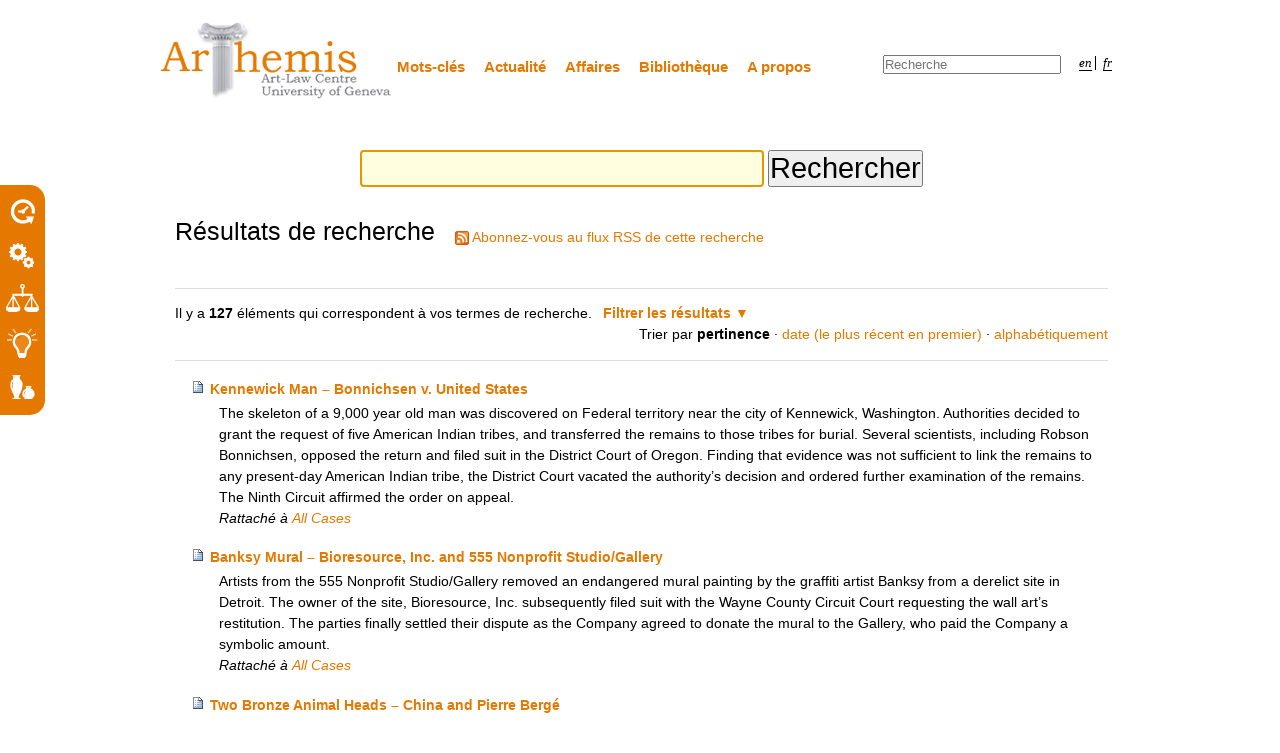

--- FILE ---
content_type: text/html;charset=utf-8
request_url: https://plone.unige.ch/art-adr/@@search?sort_on=relevance&b_start:int=80&set_language=fr&Subject:list=Ownership/propri%C3%A9t%C3%A9
body_size: 8159
content:

<!DOCTYPE html>

<html xmlns="http://www.w3.org/1999/xhtml" lang="fr">

    
    
    
    
    


<head>
    <meta http-equiv="Content-Type" content="text/html; charset=utf-8" />

    
        <base href="https://plone.unige.ch/art-adr/" /><!--[if lt IE 7]></base><![endif]-->
    

    
        <meta content="ArThemis is a fully searchable database containing case notes about disputes over cultural property. The case notes focus on the settlement of disputes through alternative dispute resolution methods (ADR) but also examine judicial decisions. The case notes are accompanied by pertinent documents, including judgments, published agreements, pictures, etc. " name="description" />

  
    <link rel="stylesheet" type="text/css" media="screen" href="https://plone.unige.ch/art-adr/portal_css/ArthemisTheme/reset-cachekey-a9bcbe9636d296ba6952788c0c94a8e3.css" />
    <style type="text/css" media="screen">@import url(https://plone.unige.ch/art-adr/portal_css/ArthemisTheme/base-cachekey-218809a88ccd41bb02f63349e1c6f903.css);</style>
    <link rel="stylesheet" type="text/css" media="screen" href="https://plone.unige.ch/art-adr/portal_css/ArthemisTheme/resourcetinymce.stylesheetstinymce-cachekey-d4c168d024ba6e383d0e4ecac1b51db5.css" />
    <style type="text/css">@import url(https://plone.unige.ch/art-adr/portal_css/ArthemisTheme/print-cachekey-8390004285a4d0d8f0fe28478a684e4e.css);</style>
    <link rel="stylesheet" type="text/css" media="screen" href="https://plone.unige.ch/art-adr/portal_css/ArthemisTheme/resourceplone.app.discussion.stylesheetsdiscussion-cachekey-f9e073f7604cf9f9df8474c69d618718.css" />
    <style type="text/css" media="screen">@import url(https://plone.unige.ch/art-adr/portal_css/ArthemisTheme/nuplone-cachekey-bea74e1c2059a6b43e46d83eba998651.css);</style>
    <style type="text/css" media="screen">@import url(https://plone.unige.ch/art-adr/portal_css/ArthemisTheme/resourceplone.app.jquerytools.overlays-cachekey-0e35f849ee3d26acc74068acd9569b1d.css);</style>
    <style type="text/css" media="screen">@import url(https://plone.unige.ch/art-adr/portal_css/ArthemisTheme/resourceplone.app.jquerytools.dateinput-cachekey-437a5f00c20f965401daa3da448b6c7d.css);</style>
    <link rel="stylesheet" type="text/css" media="screen" href="https://plone.unige.ch/art-adr/portal_css/ArthemisTheme/resourcefolderishtypes-cachekey-463a40ed611505fe0e923c823b13df12.css" />
    <style type="text/css">@import url(https://plone.unige.ch/art-adr/portal_css/ArthemisTheme/resourceProducts.ArthemisTheme.stylesheetsmain-cachekey-f659561a499794f1e35c97babe5a2d34.css);</style>

  
  
    <script type="text/javascript" src="https://plone.unige.ch/art-adr/portal_javascripts/ArthemisTheme/resourceplone.app.jquery-cachekey-c772ba84b0d812e3f13cbdc18e746df7.js"></script>
    <script type="text/javascript" src="https://plone.unige.ch/art-adr/portal_javascripts/ArthemisTheme/resourcejquery.prettyPhoto-cachekey-b35ce164f4e54e35ec55fe9a185751e2.js"></script>
    <script type="text/javascript" src="https://plone.unige.ch/art-adr/portal_javascripts/ArthemisTheme/kss-bbb-cachekey-f3123434d102955279fe690ed1cd9cf5.js"></script>
    <script type="text/javascript" src="https://plone.unige.ch/art-adr/portal_javascripts/ArthemisTheme/++resource++Products.ArthemisTheme.scripts/arthemis.init.js"></script>
    <script type="text/javascript" src="https://plone.unige.ch/art-adr/portal_javascripts/ArthemisTheme/resourceProducts.ArthemisTheme.scriptsfootnotes-cachekey-08a0966c2fce84d1c2f93debbd0fa41b.js"></script>


<title>Centre du droit de l'art</title>
        
    <link rel="canonical" href="https://plone.unige.ch/art-adr" />

    <link rel="shortcut icon" type="image/x-icon" href="https://plone.unige.ch/art-adr/favicon.ico" />
    <link rel="apple-touch-icon" href="https://plone.unige.ch/art-adr/touch_icon.png" />





    <link rel="alternate" href="https://plone.unige.ch/art-adr/RSS" title="Centre du droit de l'art - RSS 1.0" type="application/rss+xml" />

    <link rel="alternate" href="https://plone.unige.ch/art-adr/rss.xml" title="Centre du droit de l'art - RSS 2.0" type="application/rss+xml" />

    <link rel="alternate" href="https://plone.unige.ch/art-adr/atom.xml" title="Centre du droit de l'art - Atom" type="application/rss+xml" />


    <link rel="search" href="https://plone.unige.ch/art-adr/@@search" title="Recherche dans ce site" />



        
        
        

    
    <link rel="home" title="Home" href="https://plone.unige.ch/art-adr" />

  
        
        

        <meta name="viewport" content="width=device-width, initial-scale=0.6666, maximum-scale=1.0, minimum-scale=0.6666" />
        <meta name="generator" content="Plone - http://plone.org" />
    
</head>

<body class="template-search portaltype-plone-site site-art-adr icons-on userrole-anonymous" dir="ltr">

<div class="flyout" id="toolsflyout">
  <div class="main">
    <table class="tools">
      <tr>
        <td class="tool"> 
          <a href="https://plone.unige.ch/art-adr/i.-chronology-chronologie">
             <img src="https://plone.unige.ch/art-adr/++resource++Products.ArthemisTheme.images/temporal_tr.png" alt="Recherchez par contexte temporel">
          </a>
        </td>
      </tr>
      <tr>
        <td class="tool">
          <a href="https://plone.unige.ch/art-adr/ii.-dispute-resolution-process-processus-de-resolution">
            <img src="https://plone.unige.ch/art-adr/++resource++Products.ArthemisTheme.images/dispute_tr.png" alt="Recherchez par processus &lt;br&gt;de résolution">
          </a>
        </td>
      </tr>
      <tr>
        <td class="tool">
          <a href="https://plone.unige.ch/art-adr/iii.-legal-issues-problemes-en-droit">
            <img src="https://plone.unige.ch/art-adr/++resource++Products.ArthemisTheme.images/legal_tr.png" alt="Recherchez par problème en droit">
          </a>
        </td>
      </tr>
      <tr>
        <td class="tool">
          <a href="https://plone.unige.ch/art-adr/iv.-adopted-solution-resolution-du-litige">
            <img src="https://plone.unige.ch/art-adr/++resource++Products.ArthemisTheme.images/solution_tr.png" alt="Recherchez par solution">
          </a>
        </td>
      </tr>
      <tr>
        <td class="tool">
          <a href="https://plone.unige.ch/art-adr/search-by-type-of-object-recherche-par-type-dobjet">
            <img src="https://plone.unige.ch/art-adr/++resource++Products.ArthemisTheme.images/object_tr.png" alt="Recherchez par type d'objet">
          </a>
        </td>
      </tr>
    </table>
  </div>
  <div class="slider">
    <table class="tools">
      <tr>
        <td class="tool"> 
          <a href="https://plone.unige.ch/art-adr/i.-chronology-chronologie">
             <span>Recherchez par contexte temporel</span>
          </a>
        </td>
      </tr>
      <tr>
        <td class="tool">
          <a href="https://plone.unige.ch/art-adr/ii.-dispute-resolution-process-processus-de-resolution">
            <span>Recherchez par processus <br>de résolution</span>
          </a>
        </td>
      </tr>
      <tr>
        <td class="tool">
          <a href="https://plone.unige.ch/art-adr/iii.-legal-issues-problemes-en-droit">
            <span>Recherchez par problème en droit</span>
          </a>
        </td>
      </tr>
      <tr>
        <td class="tool">
          <a href="https://plone.unige.ch/art-adr/iv.-adopted-solution-resolution-du-litige">
            <span>Recherchez par solution</span>
          </a>
        </td>
      </tr>
      <tr>
        <td class="tool">
          <a href="https://plone.unige.ch/art-adr/search-by-type-of-object-recherche-par-type-dobjet">
            <span>Recherchez par type d'objet</span>
          </a>
        </td>
      </tr>
    </table>
  </div>
</div>


<div id="visual-portal-wrapper">

        <div id="portal-top" class="row">
<div class="cell width-full position-0">
            <div id="portal-personaltools-wrapper">

<h5 class="hiddenStructure">Outils personnels</h5>



<!--ul class="actionMenu deactivated" id="portal-personaltools"
    tal:condition="python:view.user_actions and view.anonymous">
  <li id="anon-personalbar">
    <tal:actions repeat="action view/user_actions">
        <a href=""
           tal:attributes="href action/url;
                           id string:personaltools-${action/id};
                           target action/link_target|nothing;"
           tal:content="action/title"
           i18n:translate="">
            action title
        </a>
    </tal:actions>
  </li>
</ul-->

</div>

<div id="portal-header">
    <p class="hiddenStructure">
  <a accesskey="2" href="https://plone.unige.ch/art-adr/@@search?sort_on=relevance&amp;b_start:int=80&amp;set_language=fr&amp;Subject:list=Ownership/propri%C3%A9t%C3%A9#content">Aller au contenu.</a> |

  <a accesskey="6" href="https://plone.unige.ch/art-adr/@@search?sort_on=relevance&amp;b_start:int=80&amp;set_language=fr&amp;Subject:list=Ownership/propri%C3%A9t%C3%A9#portal-globalnav">Aller à la navigation</a>
</p>

<a id="portal-logo" title="Centre du droit de l'art" accesskey="1" href="https://plone.unige.ch/art-adr">
    <img src="https://plone.unige.ch/art-adr/logo.png" alt="Centre du droit de l'art" title="Centre du droit de l'art" height="78" width="232" /></a>


    <h5 class="hiddenStructure">Sections</h5>

    <ul id="portal-globalnav"><li id="portaltab-key-words-mots-cles" class="plain"><a href="https://plone.unige.ch/art-adr/key-words-mots-cles" title="">Mots-clés</a></li><li id="portaltab-news-actualites" class="plain"><a href="https://plone.unige.ch/art-adr/news-actualites" title="">Actualité</a></li><li id="portaltab-cases-affaires" class="plain"><a href="https://plone.unige.ch/art-adr/cases-affaires" title="">Affaires</a></li><li id="portaltab-library-bibliotheque" class="plain"><a href="https://plone.unige.ch/art-adr/library-bibliotheque" title="">Bibliothèque</a></li><li id="portaltab-about-a-propos" class="plain"><a href="https://plone.unige.ch/art-adr/about-a-propos" title="">A propos</a></li></ul>


<ul id="portal-languageselector">
    
    <li class="language-en  ">
        <a href="https://plone.unige.ch/art-adr/@@search?sort_on=relevance&amp;b_start:int=80&amp;set_language=en&amp;Subject:list=Ownership/propri%C3%A9t%C3%A9" title="English">en</a>
    </li>
    
    
    <li class="currentLanguage language-fr last">
        <a href="https://plone.unige.ch/art-adr/@@search?sort_on=relevance&amp;b_start:int=80&amp;set_language=fr&amp;Subject:list=Ownership/propri%C3%A9t%C3%A9" title="Français">fr</a>
    </li>
    
</ul>


<div id="portal-searchbox">

    <form id="searchGadget_form" action="https://plone.unige.ch/art-adr/@@search">

        <div class="LSBox">
        <label class="hiddenStructure" for="searchGadget">Chercher par</label>

        <input name="SearchableText" type="text" size="18" title="Recherche" placeholder="Recherche" accesskey="4" class="searchField" id="searchGadget" />

        <input class="searchButton" type="submit" value="Rechercher" />

        <div class="searchSection">
            <input id="searchbox_currentfolder_only" class="noborder" type="checkbox" name="path" value="/art-adr" />
            <label for="searchbox_currentfolder_only" style="cursor: pointer">Seulement dans le dossier courant</label>
        </div>

        <div class="LSResult" id="LSResult"><div class="LSShadow" id="LSShadow"></div></div>
        </div>
    </form>

    <div id="portal-advanced-search" class="hiddenStructure">
        <a href="https://plone.unige.ch/art-adr/@@search" accesskey="5">Recherche avancée…</a>
    </div>

</div>

</div>

<div id="portal-breadcrumbs" class="row">

    

</div>

</div>
        </div>
    <div id="portal-columns" class="row">

        <div id="portal-column-content" class="cell width-full position-0">

            <div id="viewlet-above-content"></div>

            
                <div class="">

                    

                    

    <dl class="portalMessage info" id="kssPortalMessage" style="display:none">
        <dt>Info</dt>
        <dd></dd>
    </dl>



                    
                        <div id="content">

                            

                            <div id="content-core">

    <form name="searchform" action="@@search" class="searchPage enableAutoFocus"> 

        <input type="hidden" name="advanced_search" value="False" />
        <input type="hidden" name="sort_on" value="" />

        <fieldset id="search-field" class="noborder">
            <input class="searchPage" name="SearchableText" type="text" size="25" title="Chercher dans le site" value="" />
            <input class="searchPage searchButton allowMultiSubmit" type="submit" value="Rechercher" />
        </fieldset>

        <div class="row">

            <div class="cell width-full position-0">
                <h1 class="documentFirstHeading">Résultats de recherche</h1>
                

                <p id="rss-subscription">
                      <img src="https://plone.unige.ch/art-adr/rss.png" alt="RSS" />
                    <a href="https://plone.unige.ch/art-adr/search_rss?sort_on=relevance&amp;b_start:int=80&amp;set_language=fr&amp;Subject:list=Ownership/propri%C3%A9t%C3%A9" class="link-feed">
                        <span>Abonnez-vous au flux RSS de cette recherche</span>
                    </a>
                </p>
            </div>
            <div class="visualClear"><!-- --></div>
            <div id="search-results-wrapper" class="cell width-full position-0">

                <div id="search-results-bar">
                    <span>Il y a <strong id="search-results-number">127</strong> éléments qui correspondent à vos termes de recherche.</span>

                    <dl class="actionMenu deactivated">

                      <dt class="actionMenuHeader">
                          <a href="https://plone.unige.ch/art-adr/@@search?sort_on=relevance&amp;b_start:int=80&amp;set_language=fr&amp;Subject:list=Ownership/propri%C3%A9t%C3%A9&amp;advanced_search=True" id="search-filter-toggle">Filtrer les résultats</a>
                      </dt>
                      <dd class="actionMenuContent">
                          <div id="search-filter">

                              <fieldset class="noborder">

                                  <legend>Type d'élément</legend>

                                  <div class="field">

                                      <div class="formHelp"></div>

                                      <span class="optionsToggle">
                                          <input type="checkbox" onchange="javascript:toggleSelect(this, 'portal_type:list', true)" name="pt_toggle" value="#" id="pt_toggle" class="noborder" checked="checked" />

                                          <label for="pt_toggle">Sélectionner tout/rien</label>
                                      </span>
                                      <br />
                                      <div style="float: left; margin-right: 2em;">
                                          
                                              <input type="checkbox" name="portal_type:list" value="Collage" class="noborder" checked="checked" id="portal_type_1_1" />
                                              <label for="portal_type_1_1">Collage</label>
                                              <br />
                                          
                                          
                                              <input type="checkbox" name="portal_type:list" value="Document" class="noborder" checked="checked" id="portal_type_1_2" />
                                              <label for="portal_type_1_2">Page (Old, non-folderish)</label>
                                              <br />
                                          
                                          
                                              <input type="checkbox" name="portal_type:list" value="File" class="noborder" checked="checked" id="portal_type_1_3" />
                                              <label for="portal_type_1_3">Fichier</label>
                                              <br />
                                          
                                          
                                              <input type="checkbox" name="portal_type:list" value="Folder" class="noborder" checked="checked" id="portal_type_1_4" />
                                              <label for="portal_type_1_4">Dossier</label>
                                              <br />
                                          
                                          
                                              <input type="checkbox" name="portal_type:list" value="Folderish Document" class="noborder" checked="checked" id="portal_type_1_5" />
                                              <label for="portal_type_1_5">Document</label>
                                              <br />
                                          
                                          
                                              <input type="checkbox" name="portal_type:list" value="Folderish Event" class="noborder" checked="checked" id="portal_type_1_6" />
                                              <label for="portal_type_1_6">Événement</label>
                                              <br />
                                          
                                      </div>
                                      <div style="float: left; margin-right: 2em;">
                                          
                                              <input type="checkbox" name="portal_type:list" value="Folderish News Item" class="noborder" checked="checked" id="portal_type_2_1" />
                                              <label for="portal_type_2_1">Actualité</label>
                                              <br />
                                          
                                          
                                              <input type="checkbox" name="portal_type:list" value="Image" class="noborder" checked="checked" id="portal_type_2_2" />
                                              <label for="portal_type_2_2">Image</label>
                                              <br />
                                          
                                          
                                              <input type="checkbox" name="portal_type:list" value="Link" class="noborder" checked="checked" id="portal_type_2_3" />
                                              <label for="portal_type_2_3">Lien</label>
                                              <br />
                                          
                                          
                                              <input type="checkbox" name="portal_type:list" value="News Item" class="noborder" checked="checked" id="portal_type_2_4" />
                                              <label for="portal_type_2_4">News Item (Old, non-folderish)</label>
                                              <br />
                                          
                                          
                                              <input type="checkbox" name="portal_type:list" value="Topic" class="noborder" checked="checked" id="portal_type_2_5" />
                                              <label for="portal_type_2_5">Collection</label>
                                              <br />
                                          
                                      </div>
                                      <div class="visualClear"><!-- --></div>
                                  </div>
                              </fieldset>

                              <fieldset class="noborder">

                                  <legend>Éléments créés depuis</legend>

                                  <div class="field">

                                      <div class="formHelp"></div>

                                      
                                          <input type="radio" id="query-date-yesterday" name="created.query:record:list:date" value="2026/01/21" />
                                          <label for="query-date-yesterday">Hier</label>
                                          <br />
                                          <input type="radio" id="query-date-lastweek" name="created.query:record:list:date" value="2026/01/15" />
                                          <label for="query-date-lastweek">La semaine dernière</label>
                                          <br />
                                          <input type="radio" id="query-date-lastmonth" name="created.query:record:list:date" value="2025/12/22" />
                                          <label for="query-date-lastmonth">Le mois dernier</label>
                                          <br />
                                          <input type="radio" id="query-date-ever" name="created.query:record:list:date" checked="checked" value="1970-01-02" />
                                          <label for="query-date-ever">Toujours</label>
                                      

                                      <input type="hidden" name="created.range:record" value="min" />
                                  </div>

                                  <div class="formControls">
                                      <input class="searchPage searchButton allowMultiSubmit" type="submit" value="Rechercher" />
                                  </div>

                                  <div class="visualClear"><!-- --></div>
                              </fieldset>

                          </div>
                      </dd>

                    </dl>

                    <span id="searchResultsSort">
                      <span>Trier par</span>
                          <span id="sorting-options">
                              
                                  
                                      
                                      
                                      <strong>pertinence</strong>
                                      <span>&middot;</span>
                                      
                                  
                                  
                                      
                                      <a data-sort="Date" href="https://plone.unige.ch/art-adr/@@search?sort_order=reverse&amp;b_start:int=80&amp;sort_on=Date&amp;Subject:list=Ownership/propri%C3%A9t%C3%A9&amp;set_language=fr">date (le plus récent en premier)</a>
                                      
                                      <span>&middot;</span>
                                      
                                  
                                  
                                      
                                      <a data-sort="sortable_title" href="https://plone.unige.ch/art-adr/@@search?sort_on=sortable_title&amp;b_start:int=80&amp;set_language=fr&amp;Subject:list=Ownership/propri%C3%A9t%C3%A9">alphabétiquement</a>
                                      
                                      
                                      
                                  
                              
                          </span>
                    </span>
                </div>

                <div class="visualClear"><!-- --></div>

                
                    <div id="search-results" data-default-sort="relevance">

                        

                        
                          <dl class="searchResults">
                              
                                    <dt class="contenttype-folderish-document">
                                      
                                      <a href="https://plone.unige.ch/art-adr/cases-affaires/kennewick-man-2013-bonnichsen-v-united-states" class="state-external">Kennewick Man – Bonnichsen v. United States</a>
                                    </dt>
                                    <dd>
                                      
                                      <div>The skeleton of a 9,000 year old man was discovered on Federal territory near the city of Kennewick, Washington. Authorities decided to grant the request of five American Indian tribes, and transferred the remains to those tribes for burial. Several scientists, including Robson Bonnichsen, opposed the return and filed suit in the District Court of Oregon. Finding that evidence was not sufficient to link the remains to any present-day American Indian tribe, the District Court vacated the authority’s decision and ordered further examination of the remains. The Ninth Circuit affirmed the order on appeal.</div>

                                      <cite class="documentLocation link-location">
                                          <span>Rattaché à</span>
                                          <span dir="ltr">
                                              
                                                  <a href="https://plone.unige.ch/art-adr/cases-affaires">All Cases</a>
                                                  
                                               
                                          </span>

                                      </cite>

                                    </dd>
                              
                              
                                    <dt class="contenttype-folderish-document">
                                      
                                      <a href="https://plone.unige.ch/art-adr/cases-affaires/banksy-mural-2013-bioresource-inc-and-555-nonprofit-studio-gallery" class="state-external">Banksy Mural – Bioresource, Inc. and 555 Nonprofit Studio/Gallery</a>
                                    </dt>
                                    <dd>
                                      
                                      <div>Artists from the 555 Nonprofit Studio/Gallery removed an endangered mural painting by the graffiti artist Banksy from a derelict site in Detroit. The owner of the site, Bioresource, Inc. subsequently filed suit with the Wayne County Circuit Court requesting the wall art’s restitution. The parties finally settled their dispute as the Company agreed to donate the mural to the Gallery, who paid the Company a symbolic amount.</div>

                                      <cite class="documentLocation link-location">
                                          <span>Rattaché à</span>
                                          <span dir="ltr">
                                              
                                                  <a href="https://plone.unige.ch/art-adr/cases-affaires">All Cases</a>
                                                  
                                               
                                          </span>

                                      </cite>

                                    </dd>
                              
                              
                                    <dt class="contenttype-folderish-document">
                                      
                                      <a href="https://plone.unige.ch/art-adr/cases-affaires/two-bronze-animal-heads-2013-china-and-pierre-berge" class="state-external">Two Bronze Animal Heads – China and Pierre Bergé</a>
                                    </dt>
                                    <dd>
                                      
                                      <div>In February of 2009, Christie’s offered at auction two 18th-century bronze fountainheads – a rabbit and a rat – owned by the estate of Yves Saint Laurent and his longtime-partner Pierre Bergé. Stolen from the Old Summer Palace by British and French forces during the Second Opium War in 1860, the two heads’ sale provoked controversial international debate, inspiring a Chinese national to bid upon the bronzes at auction and refuse payment. In June of 2013, François-Henri Pinault, owner of Christie’s, returned to China the fountainheads in an effort to strengthen diplomatic and trade relations between France and China.</div>

                                      <cite class="documentLocation link-location">
                                          <span>Rattaché à</span>
                                          <span dir="ltr">
                                              
                                                  <a href="https://plone.unige.ch/art-adr/cases-affaires">All Cases</a>
                                                  
                                               
                                          </span>

                                      </cite>

                                    </dd>
                              
                              
                                    <dt class="contenttype-folderish-document">
                                      
                                      <a href="https://plone.unige.ch/art-adr/cases-affaires/case-chagall-gouache-2013-solomon-r-guggenheim-foundation-and-lubell" class="state-external">Chagall Gouache – Solomon R. Guggenheim Foundation and Lubell</a>
                                    </dt>
                                    <dd>
                                      
                                      <div>In 1993, the Guggenheim Foundation, Mrs. Rachel Lubell, and other interested parties reached a settlement regarding a Marc Chagall painting that had been stolen from the Museum and purchased by Mrs. Lubell almost thirty years prior. Though a trial court had originally held the Guggenheim’s suit seeking recovery was time-barred, the Appellate Division reversed the lower court’s decision and clarified New York’s “demand and refusal” rule. On remand, the parties settled just one day after the new trial began.</div>

                                      <cite class="documentLocation link-location">
                                          <span>Rattaché à</span>
                                          <span dir="ltr">
                                              
                                                  <a href="https://plone.unige.ch/art-adr/cases-affaires">All Cases</a>
                                                  
                                               
                                          </span>

                                      </cite>

                                    </dd>
                              
                              
                                    <dt class="contenttype-folderish-document">
                                      
                                      <a href="https://plone.unige.ch/art-adr/cases-affaires/three-grosz-paintings-2013-grosz-heirs-v-museum-of-modern-art" class="state-external">Three Grosz Paintings – Grosz Heirs v. Museum of Modern Art</a>
                                    </dt>
                                    <dd>
                                      
                                      <div>In April of 2009, after a decade-long search for artworks lost during Nazi persecution, George Grosz’s legal heirs brought action against the Museum of Modern Art, seeking declaration of title and replevin as to three of the artist’s paintings in the Museum’s possession, and requesting damages for their unlawful conversion. Holding that the action was time-barred by the statute of limitations, the District Court granted the museum’s motion to dismiss. The Court of Appeals for the Second Circuit in New York affirmed the order on appeal, and the United States Supreme Court denied the Heirs’ writ of certiorari.</div>

                                      <cite class="documentLocation link-location">
                                          <span>Rattaché à</span>
                                          <span dir="ltr">
                                              
                                                  <a href="https://plone.unige.ch/art-adr/cases-affaires">All Cases</a>
                                                  
                                               
                                          </span>

                                      </cite>

                                    </dd>
                              
                              
                                    <dt class="contenttype-folderish-document">
                                      
                                      <a href="https://plone.unige.ch/art-adr/cases-affaires/elmali-hoard-2013-turkey-and-oks-partners" class="state-external">Elmali Hoard – Turkey and OKS Partners</a>
                                    </dt>
                                    <dd>
                                      
                                      <div>In 1999, OKS Partners, a consortium comprised of, among others, the American businessman William Koch, returned to Turkey nearly 1700 ancient coins. The coins were part of the Elmali Hoard, a precious and rare collection of ancient coins, also called the “Hoard of the Century,” that had been illegally excavated and smuggled out of Turkey in 1984. </div>

                                      <cite class="documentLocation link-location">
                                          <span>Rattaché à</span>
                                          <span dir="ltr">
                                              
                                                  <a href="https://plone.unige.ch/art-adr/cases-affaires">All Cases</a>
                                                  
                                               
                                          </span>

                                      </cite>

                                    </dd>
                              
                              
                                    <dt class="contenttype-folderish-document">
                                      
                                      <a href="https://plone.unige.ch/art-adr/cases-affaires/st-agatha-statue-2013-st-martin2019s-church-and-private-person" class="state-external">St. Agatha Statue – St. Martin’s Church and Private Person</a>
                                    </dt>
                                    <dd>
                                      
                                      <div>In November 2012, Sotheby’s offered at auction a meter-tall statue of St. Agatha, by the Dutch sculptor Jan van Steffieswert (1465-1530). It was stolen in 1976 from St. Martin’s Church, in Gronsveld, the Netherlands.</div>

                                      <cite class="documentLocation link-location">
                                          <span>Rattaché à</span>
                                          <span dir="ltr">
                                              
                                                  <a href="https://plone.unige.ch/art-adr/cases-affaires">All Cases</a>
                                                  
                                               
                                          </span>

                                      </cite>

                                    </dd>
                              
                              
                                    <dt class="contenttype-folderish-document">
                                      
                                      <a href="https://plone.unige.ch/art-adr/cases-affaires/dancing-shiva-statue-2013-india-and-national-gallery-of-australia" class="state-external">Dancing Shiva Statue – India and National Gallery of Australia</a>
                                    </dt>
                                    <dd>
                                      
                                      <div>In 2006, New York art dealer Subhash Kapoor arranged the theft and illegal exportation of a 900-year old bronze statue of the Dancing Shiva from a small temple in Southern India. In 2008, the National Gallery of Australia bought the statue for AUD$5.6 million.</div>

                                      <cite class="documentLocation link-location">
                                          <span>Rattaché à</span>
                                          <span dir="ltr">
                                              
                                                  <a href="https://plone.unige.ch/art-adr/cases-affaires">All Cases</a>
                                                  
                                               
                                          </span>

                                      </cite>

                                    </dd>
                              
                              
                                    <dt class="contenttype-folderish-document">
                                      
                                      <a href="https://plone.unige.ch/art-adr/cases-affaires/on-the-shore-of-the-seine-2013-united-states-of-america-v-baltimore-museum-of-art" class="state-external">On the Shore of the Seine –  United States v. Baltimore Museum of Art</a>
                                    </dt>
                                    <dd>
                                      
                                      <div>In 1951, Pierre-Auguste Renoir’s painting “On the shore of the Seine” was stolen from the Baltimore Museum of Art in the United States. Over fifty years later, Marcia Fuqua bought this painting for US $7 at a flea market and tried to auction it off after learning of its value. </div>

                                      <cite class="documentLocation link-location">
                                          <span>Rattaché à</span>
                                          <span dir="ltr">
                                              
                                                  <a href="https://plone.unige.ch/art-adr/cases-affaires">All Cases</a>
                                                  
                                               
                                          </span>

                                      </cite>

                                    </dd>
                              
                              
                                    <dt class="contenttype-folderish-document">
                                      
                                      <a href="https://plone.unige.ch/art-adr/cases-affaires/the-night-cafe-painting-2013-morozov-heirs-v-yale-university" class="state-external">The Night Café Painting – Morozov Heirs v. Yale University</a>
                                    </dt>
                                    <dd>
                                      
                                      <div>In 1908, Ivan Morozov, a Russian art collector, purchased Van Gogh’s painting “The Night Café”. The 1917 Bolshevik Revolution led to the nationalization of private property, and as such Morozov’s art collection was confiscated and subsequently sold. </div>

                                      <cite class="documentLocation link-location">
                                          <span>Rattaché à</span>
                                          <span dir="ltr">
                                              
                                                  <a href="https://plone.unige.ch/art-adr/cases-affaires">All Cases</a>
                                                  
                                               
                                          </span>

                                      </cite>

                                    </dd>
                              
                          </dl>
                          

    <!-- Navigation -->


  <div class="pagination listingBar">

    
    <a class="previous" href="https://plone.unige.ch/art-adr/@@search?sort_on=relevance&amp;b_start:int=70&amp;set_language=fr&amp;Subject:list=Ownership/propri%C3%A9t%C3%A9">
      &laquo;
      10 éléments précédents
    </a>

    
    <a class="next" href="https://plone.unige.ch/art-adr/@@search?sort_on=relevance&amp;b_start:int=90&amp;set_language=fr&amp;Subject:list=Ownership/propri%C3%A9t%C3%A9">
      10 éléments suivants
      &raquo;
    </a>

    
    <a class="first" href="https://plone.unige.ch/art-adr/@@search?sort_on=relevance&amp;b_start:int=0&amp;set_language=fr&amp;Subject:list=Ownership/propri%C3%A9t%C3%A9">1</a>

    
    <span class="disabled">
       ...
    </span>

    
    <a href="https://plone.unige.ch/art-adr/@@search?sort_on=relevance&amp;b_start:int=50&amp;set_language=fr&amp;Subject:list=Ownership/propri%C3%A9t%C3%A9">6</a>
    <a href="https://plone.unige.ch/art-adr/@@search?sort_on=relevance&amp;b_start:int=60&amp;set_language=fr&amp;Subject:list=Ownership/propri%C3%A9t%C3%A9">7</a>
    <a href="https://plone.unige.ch/art-adr/@@search?sort_on=relevance&amp;b_start:int=70&amp;set_language=fr&amp;Subject:list=Ownership/propri%C3%A9t%C3%A9">8</a>

    
    <span class="current">9</span>

    
    <a href="https://plone.unige.ch/art-adr/@@search?sort_on=relevance&amp;b_start:int=90&amp;set_language=fr&amp;Subject:list=Ownership/propri%C3%A9t%C3%A9">10</a>
    <a href="https://plone.unige.ch/art-adr/@@search?sort_on=relevance&amp;b_start:int=100&amp;set_language=fr&amp;Subject:list=Ownership/propri%C3%A9t%C3%A9">11</a>
    <a href="https://plone.unige.ch/art-adr/@@search?sort_on=relevance&amp;b_start:int=110&amp;set_language=fr&amp;Subject:list=Ownership/propri%C3%A9t%C3%A9">12</a>

    
    

    
    <a class="last" href="https://plone.unige.ch/art-adr/@@search?sort_on=relevance&amp;b_start:int=120&amp;set_language=fr&amp;Subject:list=Ownership/propri%C3%A9t%C3%A9">13</a>

  </div>





                        
                    </div>
                

            </div>
        </div>

        <div class="visualClear"><!-- --></div>
    </form>

  </div>
                        </div>
                    

                    
                </div>
            

            <div id="viewlet-below-content">

<dl class="portlet" id="partner">
  <dd>
    <ul>
      <li><a href="http://www.unige.ch/" target="_blank"><img id="udg" src="++resource++Products.ArthemisTheme.images/universite-de-geneve.png" alt=""></a></li>
      <li><a href="http://www.snf.ch/" target="_blank"><img id="fnsnf" src="++resource++Products.ArthemisTheme.images/fnsnf.png" alt=""></a></li>
      <li><a href="http://www.art-law.org/centre.html" target="_blank"><img id="cuda" src="++resource++Products.ArthemisTheme.images/centre-universitaire-du-droit-de-l-art.png" alt=""></a></li>
      <li><a href="https://fr.unesco.org/" target="_blank"><img id="logo-unesco" src="++resource++Products.ArthemisTheme.images/partnership_with_unesco_fr.jpg" alt="" height="100px"></a></li>
    </ul>
  </dd>
</dl>
</div>
        </div>

        
        

        
        
    </div>

</div>

<div id="portal-footer-wrapper" class="row">
    <div class="">
        <div id="portal-footer">
          
     <p><a class="internal-link" href="../credits">Credits </a> |  <a class="external-link" href="../contact-info"> Contact </a> |   <a class="internal-link" href="../about-a-propos"> About Us</a></p>
     
</div>


        <div id="kss-spinner">
            <img alt="" src="https://plone.unige.ch/art-adr/spinner.gif" />
        </div>
    </div>
</div>



</body>
</html>


